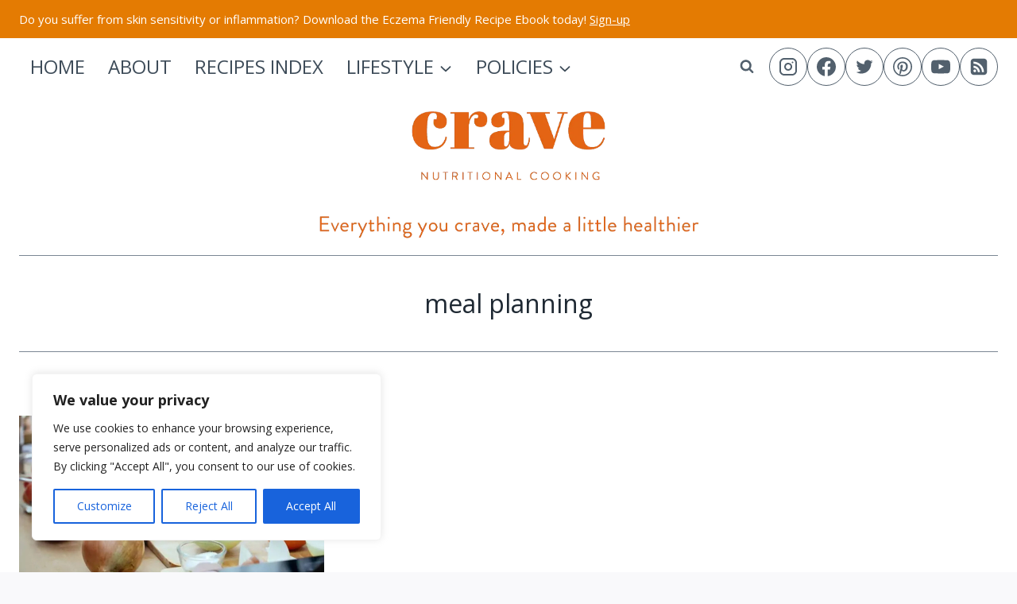

--- FILE ---
content_type: text/html; charset=utf-8
request_url: https://www.google.com/recaptcha/api2/aframe
body_size: 268
content:
<!DOCTYPE HTML><html><head><meta http-equiv="content-type" content="text/html; charset=UTF-8"></head><body><script nonce="Q_tmBlvBJp2sk_ybPKjqvQ">/** Anti-fraud and anti-abuse applications only. See google.com/recaptcha */ try{var clients={'sodar':'https://pagead2.googlesyndication.com/pagead/sodar?'};window.addEventListener("message",function(a){try{if(a.source===window.parent){var b=JSON.parse(a.data);var c=clients[b['id']];if(c){var d=document.createElement('img');d.src=c+b['params']+'&rc='+(localStorage.getItem("rc::a")?sessionStorage.getItem("rc::b"):"");window.document.body.appendChild(d);sessionStorage.setItem("rc::e",parseInt(sessionStorage.getItem("rc::e")||0)+1);localStorage.setItem("rc::h",'1768893147055');}}}catch(b){}});window.parent.postMessage("_grecaptcha_ready", "*");}catch(b){}</script></body></html>